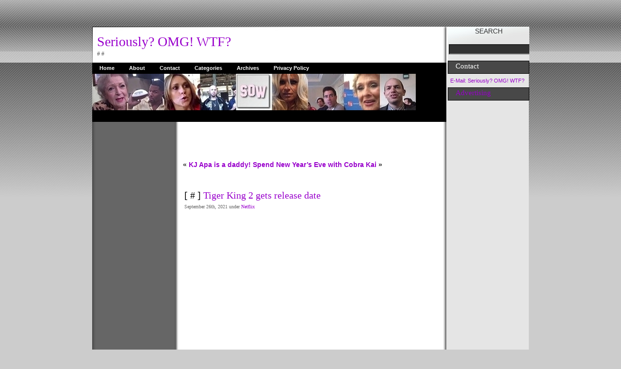

--- FILE ---
content_type: text/html; charset=UTF-8
request_url: https://seriouslyomg.com/tiger-king-2-gets-release-date/
body_size: 9753
content:
<!DOCTYPE html PUBLIC "-//W3C//DTD XHTML 1.0 Strict//EN" "http://www.w3.org/TR/xhtml1/DTD/xhtml1-strict.dtd">
<html xmlns="http://www.w3.org/1999/xhtml" xml:lang="en" lang="en">
<head>
<meta name="google-site-verification" content="wnEHzbvTOlX-xvs_UEvVnOaZnEpvmB0SnxWPYU_TtlM" />

<script type="text/javascript" src="https://apis.google.com/js/plusone.js"></script>




<!-- Header Tag Code -->
<script data-cfasync='false' type='text/javascript'>/*<![CDATA[*/(function (a, c, s, u){'Insticator'in a || (a.Insticator={ad:{loadAd: function (b){Insticator.ad.q.push(b)}, q: []}, helper:{}, embed:{}, version: "WP-3.0", q: [], load: function (t, o){Insticator.q.push({t: t, o: o})}}); var b=c.createElement(s); b.src=u; b.async=!0; var d=c.getElementsByTagName(s)[0]; d.parentNode.insertBefore(b, d)})(window, document, 'script', '//d2na2p72vtqyok.cloudfront.net/client-embed/ef195ef4-eb6c-441d-82e8-44b661cee48f.js');/*]]>*/</script>
<!-- End Header Tag Code -->

<script async src="//pagead2.googlesyndication.com/pagead/js/adsbygoogle.js"></script>
<script>
     (adsbygoogle = window.adsbygoogle || []).push({
          google_ad_client: "ca-pub-8566958140333040",
          enable_page_level_ads: true
     });
	</script>
	
<div id="j1Mh9QHS4HdIF0GnHzs845CStYj3JQdh1S96irPG"></div>
     <script src="https://s.newsmaxfeednetwork.com/static/js/connectV5.js"></script>
     <script type="text/javascript">
        NM.init({
            widgetId: "j1Mh9QHS4HdIF0GnHzs845CStYj3JQdh1S96irPG",
            template: "NM16",
            articleSelector: ".contentpaneopen"
        });
    </script>

 




<meta http-equiv="content-type" content="text/html; charset=UTF-8" />
<meta name="description" content="Seriously? OMG! WTF? - " />
<meta name="keywords" content="" />
<link rel="stylesheet" type="text/css" href="https://seriouslyomg.com/wp-content/themes/mambopress-16/mambopress-16/style.css" />
<link rel="alternate" type="application/rss+xml" title="RSS 2.0" href="https://seriouslyomg.com/feed/" />
<link rel="alternate" type="text/xml" title="RSS .92" href="https://seriouslyomg.com/feed/rss/" />
<link rel="alternate" type="application/atom+xml" title="Atom 0.3" href="https://seriouslyomg.com/feed/atom/" />
<link rel="pingback" href="https://seriouslyomg.com/xmlrpc.php" />
<title>Seriously? OMG! WTF? &raquo; Tiger King 2 gets release date</title>
<meta name='robots' content='max-image-preview:large' />
	<style>img:is([sizes="auto" i], [sizes^="auto," i]) { contain-intrinsic-size: 3000px 1500px }</style>
	
            <script data-no-defer="1" data-ezscrex="false" data-cfasync="false" data-pagespeed-no-defer data-cookieconsent="ignore">
                var ctPublicFunctions = {"_ajax_nonce":"aba2bf877d","_rest_nonce":"785db1060d","_ajax_url":"\/wp-admin\/admin-ajax.php","_rest_url":"https:\/\/seriouslyomg.com\/wp-json\/","data__cookies_type":"native","data__ajax_type":"rest","data__bot_detector_enabled":"0","data__frontend_data_log_enabled":1,"cookiePrefix":"","wprocket_detected":false,"host_url":"seriouslyomg.com","text__ee_click_to_select":"Click to select the whole data","text__ee_original_email":"The complete one is","text__ee_got_it":"Got it","text__ee_blocked":"Blocked","text__ee_cannot_connect":"Cannot connect","text__ee_cannot_decode":"Can not decode email. Unknown reason","text__ee_email_decoder":"CleanTalk email decoder","text__ee_wait_for_decoding":"The magic is on the way!","text__ee_decoding_process":"Please wait a few seconds while we decode the contact data."}
            </script>
        
            <script data-no-defer="1" data-ezscrex="false" data-cfasync="false" data-pagespeed-no-defer data-cookieconsent="ignore">
                var ctPublic = {"_ajax_nonce":"aba2bf877d","settings__forms__check_internal":"0","settings__forms__check_external":"0","settings__forms__force_protection":"0","settings__forms__search_test":"1","settings__forms__wc_add_to_cart":"0","settings__data__bot_detector_enabled":"0","settings__sfw__anti_crawler":0,"blog_home":"https:\/\/seriouslyomg.com\/","pixel__setting":"3","pixel__enabled":true,"pixel__url":"https:\/\/moderate2-v4.cleantalk.org\/pixel\/f38d4b08ceabb830259d50e6927d3993.gif","data__email_check_before_post":"1","data__email_check_exist_post":"0","data__cookies_type":"native","data__key_is_ok":true,"data__visible_fields_required":true,"wl_brandname":"Anti-Spam by CleanTalk","wl_brandname_short":"CleanTalk","ct_checkjs_key":"1d34c862373c6e00e123b51c33ed8026291e772a64f514dcbb702fec4ffd0367","emailEncoderPassKey":"5e11ad4a423efed266e35eed2968140c","bot_detector_forms_excluded":"W10=","advancedCacheExists":false,"varnishCacheExists":true,"wc_ajax_add_to_cart":false}
            </script>
        <link rel='dns-prefetch' href='//static.addtoany.com' />
<script type="text/javascript">
/* <![CDATA[ */
window._wpemojiSettings = {"baseUrl":"https:\/\/s.w.org\/images\/core\/emoji\/16.0.1\/72x72\/","ext":".png","svgUrl":"https:\/\/s.w.org\/images\/core\/emoji\/16.0.1\/svg\/","svgExt":".svg","source":{"concatemoji":"https:\/\/seriouslyomg.com\/wp-includes\/js\/wp-emoji-release.min.js?ver=6.8.3"}};
/*! This file is auto-generated */
!function(s,n){var o,i,e;function c(e){try{var t={supportTests:e,timestamp:(new Date).valueOf()};sessionStorage.setItem(o,JSON.stringify(t))}catch(e){}}function p(e,t,n){e.clearRect(0,0,e.canvas.width,e.canvas.height),e.fillText(t,0,0);var t=new Uint32Array(e.getImageData(0,0,e.canvas.width,e.canvas.height).data),a=(e.clearRect(0,0,e.canvas.width,e.canvas.height),e.fillText(n,0,0),new Uint32Array(e.getImageData(0,0,e.canvas.width,e.canvas.height).data));return t.every(function(e,t){return e===a[t]})}function u(e,t){e.clearRect(0,0,e.canvas.width,e.canvas.height),e.fillText(t,0,0);for(var n=e.getImageData(16,16,1,1),a=0;a<n.data.length;a++)if(0!==n.data[a])return!1;return!0}function f(e,t,n,a){switch(t){case"flag":return n(e,"\ud83c\udff3\ufe0f\u200d\u26a7\ufe0f","\ud83c\udff3\ufe0f\u200b\u26a7\ufe0f")?!1:!n(e,"\ud83c\udde8\ud83c\uddf6","\ud83c\udde8\u200b\ud83c\uddf6")&&!n(e,"\ud83c\udff4\udb40\udc67\udb40\udc62\udb40\udc65\udb40\udc6e\udb40\udc67\udb40\udc7f","\ud83c\udff4\u200b\udb40\udc67\u200b\udb40\udc62\u200b\udb40\udc65\u200b\udb40\udc6e\u200b\udb40\udc67\u200b\udb40\udc7f");case"emoji":return!a(e,"\ud83e\udedf")}return!1}function g(e,t,n,a){var r="undefined"!=typeof WorkerGlobalScope&&self instanceof WorkerGlobalScope?new OffscreenCanvas(300,150):s.createElement("canvas"),o=r.getContext("2d",{willReadFrequently:!0}),i=(o.textBaseline="top",o.font="600 32px Arial",{});return e.forEach(function(e){i[e]=t(o,e,n,a)}),i}function t(e){var t=s.createElement("script");t.src=e,t.defer=!0,s.head.appendChild(t)}"undefined"!=typeof Promise&&(o="wpEmojiSettingsSupports",i=["flag","emoji"],n.supports={everything:!0,everythingExceptFlag:!0},e=new Promise(function(e){s.addEventListener("DOMContentLoaded",e,{once:!0})}),new Promise(function(t){var n=function(){try{var e=JSON.parse(sessionStorage.getItem(o));if("object"==typeof e&&"number"==typeof e.timestamp&&(new Date).valueOf()<e.timestamp+604800&&"object"==typeof e.supportTests)return e.supportTests}catch(e){}return null}();if(!n){if("undefined"!=typeof Worker&&"undefined"!=typeof OffscreenCanvas&&"undefined"!=typeof URL&&URL.createObjectURL&&"undefined"!=typeof Blob)try{var e="postMessage("+g.toString()+"("+[JSON.stringify(i),f.toString(),p.toString(),u.toString()].join(",")+"));",a=new Blob([e],{type:"text/javascript"}),r=new Worker(URL.createObjectURL(a),{name:"wpTestEmojiSupports"});return void(r.onmessage=function(e){c(n=e.data),r.terminate(),t(n)})}catch(e){}c(n=g(i,f,p,u))}t(n)}).then(function(e){for(var t in e)n.supports[t]=e[t],n.supports.everything=n.supports.everything&&n.supports[t],"flag"!==t&&(n.supports.everythingExceptFlag=n.supports.everythingExceptFlag&&n.supports[t]);n.supports.everythingExceptFlag=n.supports.everythingExceptFlag&&!n.supports.flag,n.DOMReady=!1,n.readyCallback=function(){n.DOMReady=!0}}).then(function(){return e}).then(function(){var e;n.supports.everything||(n.readyCallback(),(e=n.source||{}).concatemoji?t(e.concatemoji):e.wpemoji&&e.twemoji&&(t(e.twemoji),t(e.wpemoji)))}))}((window,document),window._wpemojiSettings);
/* ]]> */
</script>
<style id='wp-emoji-styles-inline-css' type='text/css'>

	img.wp-smiley, img.emoji {
		display: inline !important;
		border: none !important;
		box-shadow: none !important;
		height: 1em !important;
		width: 1em !important;
		margin: 0 0.07em !important;
		vertical-align: -0.1em !important;
		background: none !important;
		padding: 0 !important;
	}
</style>
<link rel='stylesheet' id='wp-block-library-css' href='https://seriouslyomg.com/wp-includes/css/dist/block-library/style.min.css?ver=6.8.3' type='text/css' media='all' />
<style id='classic-theme-styles-inline-css' type='text/css'>
/*! This file is auto-generated */
.wp-block-button__link{color:#fff;background-color:#32373c;border-radius:9999px;box-shadow:none;text-decoration:none;padding:calc(.667em + 2px) calc(1.333em + 2px);font-size:1.125em}.wp-block-file__button{background:#32373c;color:#fff;text-decoration:none}
</style>
<style id='global-styles-inline-css' type='text/css'>
:root{--wp--preset--aspect-ratio--square: 1;--wp--preset--aspect-ratio--4-3: 4/3;--wp--preset--aspect-ratio--3-4: 3/4;--wp--preset--aspect-ratio--3-2: 3/2;--wp--preset--aspect-ratio--2-3: 2/3;--wp--preset--aspect-ratio--16-9: 16/9;--wp--preset--aspect-ratio--9-16: 9/16;--wp--preset--color--black: #000000;--wp--preset--color--cyan-bluish-gray: #abb8c3;--wp--preset--color--white: #ffffff;--wp--preset--color--pale-pink: #f78da7;--wp--preset--color--vivid-red: #cf2e2e;--wp--preset--color--luminous-vivid-orange: #ff6900;--wp--preset--color--luminous-vivid-amber: #fcb900;--wp--preset--color--light-green-cyan: #7bdcb5;--wp--preset--color--vivid-green-cyan: #00d084;--wp--preset--color--pale-cyan-blue: #8ed1fc;--wp--preset--color--vivid-cyan-blue: #0693e3;--wp--preset--color--vivid-purple: #9b51e0;--wp--preset--gradient--vivid-cyan-blue-to-vivid-purple: linear-gradient(135deg,rgba(6,147,227,1) 0%,rgb(155,81,224) 100%);--wp--preset--gradient--light-green-cyan-to-vivid-green-cyan: linear-gradient(135deg,rgb(122,220,180) 0%,rgb(0,208,130) 100%);--wp--preset--gradient--luminous-vivid-amber-to-luminous-vivid-orange: linear-gradient(135deg,rgba(252,185,0,1) 0%,rgba(255,105,0,1) 100%);--wp--preset--gradient--luminous-vivid-orange-to-vivid-red: linear-gradient(135deg,rgba(255,105,0,1) 0%,rgb(207,46,46) 100%);--wp--preset--gradient--very-light-gray-to-cyan-bluish-gray: linear-gradient(135deg,rgb(238,238,238) 0%,rgb(169,184,195) 100%);--wp--preset--gradient--cool-to-warm-spectrum: linear-gradient(135deg,rgb(74,234,220) 0%,rgb(151,120,209) 20%,rgb(207,42,186) 40%,rgb(238,44,130) 60%,rgb(251,105,98) 80%,rgb(254,248,76) 100%);--wp--preset--gradient--blush-light-purple: linear-gradient(135deg,rgb(255,206,236) 0%,rgb(152,150,240) 100%);--wp--preset--gradient--blush-bordeaux: linear-gradient(135deg,rgb(254,205,165) 0%,rgb(254,45,45) 50%,rgb(107,0,62) 100%);--wp--preset--gradient--luminous-dusk: linear-gradient(135deg,rgb(255,203,112) 0%,rgb(199,81,192) 50%,rgb(65,88,208) 100%);--wp--preset--gradient--pale-ocean: linear-gradient(135deg,rgb(255,245,203) 0%,rgb(182,227,212) 50%,rgb(51,167,181) 100%);--wp--preset--gradient--electric-grass: linear-gradient(135deg,rgb(202,248,128) 0%,rgb(113,206,126) 100%);--wp--preset--gradient--midnight: linear-gradient(135deg,rgb(2,3,129) 0%,rgb(40,116,252) 100%);--wp--preset--font-size--small: 13px;--wp--preset--font-size--medium: 20px;--wp--preset--font-size--large: 36px;--wp--preset--font-size--x-large: 42px;--wp--preset--spacing--20: 0.44rem;--wp--preset--spacing--30: 0.67rem;--wp--preset--spacing--40: 1rem;--wp--preset--spacing--50: 1.5rem;--wp--preset--spacing--60: 2.25rem;--wp--preset--spacing--70: 3.38rem;--wp--preset--spacing--80: 5.06rem;--wp--preset--shadow--natural: 6px 6px 9px rgba(0, 0, 0, 0.2);--wp--preset--shadow--deep: 12px 12px 50px rgba(0, 0, 0, 0.4);--wp--preset--shadow--sharp: 6px 6px 0px rgba(0, 0, 0, 0.2);--wp--preset--shadow--outlined: 6px 6px 0px -3px rgba(255, 255, 255, 1), 6px 6px rgba(0, 0, 0, 1);--wp--preset--shadow--crisp: 6px 6px 0px rgba(0, 0, 0, 1);}:where(.is-layout-flex){gap: 0.5em;}:where(.is-layout-grid){gap: 0.5em;}body .is-layout-flex{display: flex;}.is-layout-flex{flex-wrap: wrap;align-items: center;}.is-layout-flex > :is(*, div){margin: 0;}body .is-layout-grid{display: grid;}.is-layout-grid > :is(*, div){margin: 0;}:where(.wp-block-columns.is-layout-flex){gap: 2em;}:where(.wp-block-columns.is-layout-grid){gap: 2em;}:where(.wp-block-post-template.is-layout-flex){gap: 1.25em;}:where(.wp-block-post-template.is-layout-grid){gap: 1.25em;}.has-black-color{color: var(--wp--preset--color--black) !important;}.has-cyan-bluish-gray-color{color: var(--wp--preset--color--cyan-bluish-gray) !important;}.has-white-color{color: var(--wp--preset--color--white) !important;}.has-pale-pink-color{color: var(--wp--preset--color--pale-pink) !important;}.has-vivid-red-color{color: var(--wp--preset--color--vivid-red) !important;}.has-luminous-vivid-orange-color{color: var(--wp--preset--color--luminous-vivid-orange) !important;}.has-luminous-vivid-amber-color{color: var(--wp--preset--color--luminous-vivid-amber) !important;}.has-light-green-cyan-color{color: var(--wp--preset--color--light-green-cyan) !important;}.has-vivid-green-cyan-color{color: var(--wp--preset--color--vivid-green-cyan) !important;}.has-pale-cyan-blue-color{color: var(--wp--preset--color--pale-cyan-blue) !important;}.has-vivid-cyan-blue-color{color: var(--wp--preset--color--vivid-cyan-blue) !important;}.has-vivid-purple-color{color: var(--wp--preset--color--vivid-purple) !important;}.has-black-background-color{background-color: var(--wp--preset--color--black) !important;}.has-cyan-bluish-gray-background-color{background-color: var(--wp--preset--color--cyan-bluish-gray) !important;}.has-white-background-color{background-color: var(--wp--preset--color--white) !important;}.has-pale-pink-background-color{background-color: var(--wp--preset--color--pale-pink) !important;}.has-vivid-red-background-color{background-color: var(--wp--preset--color--vivid-red) !important;}.has-luminous-vivid-orange-background-color{background-color: var(--wp--preset--color--luminous-vivid-orange) !important;}.has-luminous-vivid-amber-background-color{background-color: var(--wp--preset--color--luminous-vivid-amber) !important;}.has-light-green-cyan-background-color{background-color: var(--wp--preset--color--light-green-cyan) !important;}.has-vivid-green-cyan-background-color{background-color: var(--wp--preset--color--vivid-green-cyan) !important;}.has-pale-cyan-blue-background-color{background-color: var(--wp--preset--color--pale-cyan-blue) !important;}.has-vivid-cyan-blue-background-color{background-color: var(--wp--preset--color--vivid-cyan-blue) !important;}.has-vivid-purple-background-color{background-color: var(--wp--preset--color--vivid-purple) !important;}.has-black-border-color{border-color: var(--wp--preset--color--black) !important;}.has-cyan-bluish-gray-border-color{border-color: var(--wp--preset--color--cyan-bluish-gray) !important;}.has-white-border-color{border-color: var(--wp--preset--color--white) !important;}.has-pale-pink-border-color{border-color: var(--wp--preset--color--pale-pink) !important;}.has-vivid-red-border-color{border-color: var(--wp--preset--color--vivid-red) !important;}.has-luminous-vivid-orange-border-color{border-color: var(--wp--preset--color--luminous-vivid-orange) !important;}.has-luminous-vivid-amber-border-color{border-color: var(--wp--preset--color--luminous-vivid-amber) !important;}.has-light-green-cyan-border-color{border-color: var(--wp--preset--color--light-green-cyan) !important;}.has-vivid-green-cyan-border-color{border-color: var(--wp--preset--color--vivid-green-cyan) !important;}.has-pale-cyan-blue-border-color{border-color: var(--wp--preset--color--pale-cyan-blue) !important;}.has-vivid-cyan-blue-border-color{border-color: var(--wp--preset--color--vivid-cyan-blue) !important;}.has-vivid-purple-border-color{border-color: var(--wp--preset--color--vivid-purple) !important;}.has-vivid-cyan-blue-to-vivid-purple-gradient-background{background: var(--wp--preset--gradient--vivid-cyan-blue-to-vivid-purple) !important;}.has-light-green-cyan-to-vivid-green-cyan-gradient-background{background: var(--wp--preset--gradient--light-green-cyan-to-vivid-green-cyan) !important;}.has-luminous-vivid-amber-to-luminous-vivid-orange-gradient-background{background: var(--wp--preset--gradient--luminous-vivid-amber-to-luminous-vivid-orange) !important;}.has-luminous-vivid-orange-to-vivid-red-gradient-background{background: var(--wp--preset--gradient--luminous-vivid-orange-to-vivid-red) !important;}.has-very-light-gray-to-cyan-bluish-gray-gradient-background{background: var(--wp--preset--gradient--very-light-gray-to-cyan-bluish-gray) !important;}.has-cool-to-warm-spectrum-gradient-background{background: var(--wp--preset--gradient--cool-to-warm-spectrum) !important;}.has-blush-light-purple-gradient-background{background: var(--wp--preset--gradient--blush-light-purple) !important;}.has-blush-bordeaux-gradient-background{background: var(--wp--preset--gradient--blush-bordeaux) !important;}.has-luminous-dusk-gradient-background{background: var(--wp--preset--gradient--luminous-dusk) !important;}.has-pale-ocean-gradient-background{background: var(--wp--preset--gradient--pale-ocean) !important;}.has-electric-grass-gradient-background{background: var(--wp--preset--gradient--electric-grass) !important;}.has-midnight-gradient-background{background: var(--wp--preset--gradient--midnight) !important;}.has-small-font-size{font-size: var(--wp--preset--font-size--small) !important;}.has-medium-font-size{font-size: var(--wp--preset--font-size--medium) !important;}.has-large-font-size{font-size: var(--wp--preset--font-size--large) !important;}.has-x-large-font-size{font-size: var(--wp--preset--font-size--x-large) !important;}
:where(.wp-block-post-template.is-layout-flex){gap: 1.25em;}:where(.wp-block-post-template.is-layout-grid){gap: 1.25em;}
:where(.wp-block-columns.is-layout-flex){gap: 2em;}:where(.wp-block-columns.is-layout-grid){gap: 2em;}
:root :where(.wp-block-pullquote){font-size: 1.5em;line-height: 1.6;}
</style>
<link rel='stylesheet' id='cleantalk-public-css-css' href='https://seriouslyomg.com/wp-content/plugins/cleantalk-spam-protect/css/cleantalk-public.min.css?ver=6.70.1_1766168906' type='text/css' media='all' />
<link rel='stylesheet' id='cleantalk-email-decoder-css-css' href='https://seriouslyomg.com/wp-content/plugins/cleantalk-spam-protect/css/cleantalk-email-decoder.min.css?ver=6.70.1_1766168906' type='text/css' media='all' />
<link rel='stylesheet' id='contact-form-7-css' href='https://seriouslyomg.com/wp-content/plugins/contact-form-7/includes/css/styles.css?ver=6.1.4' type='text/css' media='all' />
<link rel='stylesheet' id='wp-components-css' href='https://seriouslyomg.com/wp-includes/css/dist/components/style.min.css?ver=6.8.3' type='text/css' media='all' />
<link rel='stylesheet' id='godaddy-styles-css' href='https://seriouslyomg.com/wp-content/mu-plugins/vendor/wpex/godaddy-launch/includes/Dependencies/GoDaddy/Styles/build/latest.css?ver=2.0.2' type='text/css' media='all' />
<link rel='stylesheet' id='addtoany-css' href='https://seriouslyomg.com/wp-content/plugins/add-to-any/addtoany.min.css?ver=1.16' type='text/css' media='all' />
<style id='addtoany-inline-css' type='text/css'>
@media screen and (min-width:981px){
.a2a_floating_style.a2a_default_style{display:none;}
}
</style>
<script type="text/javascript" id="addtoany-core-js-before">
/* <![CDATA[ */
window.a2a_config=window.a2a_config||{};a2a_config.callbacks=[];a2a_config.overlays=[];a2a_config.templates={};
a2a_config.color_main = "e7e7e7";a2a_config.color_border = "e7e7e7";a2a_config.color_link_text = "A3779D";a2a_config.color_link_text_hover = "A3779D";a2a_config.color_bg = "e7e7e7";
/* ]]> */
</script>
<script type="text/javascript" defer src="https://static.addtoany.com/menu/page.js" id="addtoany-core-js"></script>
<script type="text/javascript" src="https://seriouslyomg.com/wp-includes/js/jquery/jquery.min.js?ver=3.7.1" id="jquery-core-js"></script>
<script type="text/javascript" src="https://seriouslyomg.com/wp-includes/js/jquery/jquery-migrate.min.js?ver=3.4.1" id="jquery-migrate-js"></script>
<script type="text/javascript" defer src="https://seriouslyomg.com/wp-content/plugins/add-to-any/addtoany.min.js?ver=1.1" id="addtoany-jquery-js"></script>
<script type="text/javascript" src="https://seriouslyomg.com/wp-content/plugins/cleantalk-spam-protect/js/apbct-public-bundle_gathering.min.js?ver=6.70.1_1766168906" id="apbct-public-bundle_gathering.min-js-js"></script>
<link rel="https://api.w.org/" href="https://seriouslyomg.com/wp-json/" /><link rel="alternate" title="JSON" type="application/json" href="https://seriouslyomg.com/wp-json/wp/v2/posts/108706" /><link rel="EditURI" type="application/rsd+xml" title="RSD" href="https://seriouslyomg.com/xmlrpc.php?rsd" />
<link rel="canonical" href="https://seriouslyomg.com/tiger-king-2-gets-release-date/" />
<link rel='shortlink' href='https://seriouslyomg.com/?p=108706' />
<link rel="alternate" title="oEmbed (JSON)" type="application/json+oembed" href="https://seriouslyomg.com/wp-json/oembed/1.0/embed?url=https%3A%2F%2Fseriouslyomg.com%2Ftiger-king-2-gets-release-date%2F" />
<link rel="alternate" title="oEmbed (XML)" type="text/xml+oembed" href="https://seriouslyomg.com/wp-json/oembed/1.0/embed?url=https%3A%2F%2Fseriouslyomg.com%2Ftiger-king-2-gets-release-date%2F&#038;format=xml" />
<meta name="verify-v1" content="qDqr3Rn/SWI0Co1cLNzDTa6TPsbPHMQDta99X3SR9P4=" />
<link rel="shortcut icon" href="https://seriouslyomg.com/wp-content/themes/mambopress-16/mambopress-16/favicon5.ico" />
</head>

<body class="waterbody">

<div align="center">
<div id="container">
	<div id="containerbg">
		<div id="outerleft">
			<!-- start header text -->
			<div id="logo">
		<h1> <a href="https://seriouslyomg.com">Seriously? OMG! WTF?</a></h1> <p> #  # </p>
			</div>
			<!-- end header text -->
			<!-- start top menu -->
			<div id="topmenu">
			<ul id="mainlevel-nav">
<li class=""><a href="https://seriouslyomg.com">Home</a></li>
<li class="page_item page-item-2"><a href="https://seriouslyomg.com/about/">About</a></li>
<li class="page_item page-item-29656"><a href="https://seriouslyomg.com/contact/">Contact</a></li>
<li class="page_item page-item-61415"><a href="https://seriouslyomg.com/categories/">Categories</a></li>
<li class="page_item page-item-61420"><a href="https://seriouslyomg.com/archives/">Archives</a></li>
<li class="page_item page-item-85148"><a href="https://seriouslyomg.com/privacy-policy/">Privacy Policy</a></li>
			</ul>
			</div>
			<!-- end top menu.  -->
			<!-- start image header -->
			<div id="imgheader">
			<img src="https://seriouslyomg.com/wp-content/themes/mambopress-16/mambopress-16/images/img_header.jpg" alt="header image">
			</div>
			<!-- end image header -->
			
			
			<script src="https://cdn.onesignal.com/sdks/OneSignalSDK.js" async=""></script>
<script>
  var OneSignal = window.OneSignal || [];
  OneSignal.push(function() {
    OneSignal.init({
      appId: "3c3a4a50-79fd-41df-ba35-4e1b6f90e49d",
    });
  });
</script>

<div id="container_inner">
<!-- start left column. -->

<div id="leftcol" class="snap_shots">


<script async src="//pagead2.googlesyndication.com/pagead/js/adsbygoogle.js"></script>
<!-- 160x600, created 12/10/08 -->
<ins class="adsbygoogle"
     style="display:inline-block;width:160px;height:600px"
     data-ad-client="ca-pub-8566958140333040"
     data-ad-slot="5195542392"></ins>
<script>
(adsbygoogle = window.adsbygoogle || []).push({});
</script>
	
<!-- ReklamStore code start - 160x600 -->
<script type="text/javascript">
var reklamstore_region_id=1099700;
</script>
<script type="text/javascript" src="//adserver.reklamstore.com/reklamstore.js"></script>
<!-- ReklamStore code end - 160x600 -->


	<script type="text/javascript" src="//served-by.pixfuture.com/www/delivery/headerbid.php?dat=2039x160x600x396x_ADSLOT1"></script><div id="2039x160x600x396x_ADSLOT1" clickTrack="%%CLICK_URL_ESC%%"></div>
	
	<script async src="https://pagead2.googlesyndication.com/pagead/js/adsbygoogle.js?client=ca-pub-8566958140333040"
     crossorigin="anonymous"></script>
<ins class="adsbygoogle"
     style="display:block"
     data-ad-format="autorelaxed"
     data-ad-client="ca-pub-8566958140333040"
     data-ad-slot="3229628873"></ins>
<script>
     (adsbygoogle = window.adsbygoogle || []).push({});
</script>
	
	
</div><!-- end left column. --> <div id="content_main"> 
<center>
<script async src="//pagead2.googlesyndication.com/pagead/js/adsbygoogle.js"></script>
<ins class="adsbygoogle"
     style="display:inline-block;width:468px;height:60px"
     data-ad-client="ca-pub-8566958140333040"
     data-ad-slot="1020673835"></ins>
<script>
     (adsbygoogle = window.adsbygoogle || []).push({});
</script>
</center>


 <div class="pathway"> <div class="alignleft"> &laquo; <a href="https://seriouslyomg.com/kj-apa-is-a-daddy/" rel="prev">KJ Apa is a daddy!</a><div class="alignright"></div> <a href="https://seriouslyomg.com/spend-new-years-eve-with-cobra-kai/" rel="next">Spend New Year&#8217;s Eve with Cobra Kai</a> &raquo;</div></div> <table border="0" cellpadding="0" cellspacing="0" width="519">   <tbody><tr><td>   <table class="blog" cellpadding="0" cellspacing="0"> <tbody><tr><td valign="top"></div><div>  <table class="contentpaneopen"> <tbody>    <tr><td class="contentheading" width="100%"> [ # ]		 <a href="https://seriouslyomg.com/tiger-king-2-gets-release-date/" rel="bookmark" title="Tiger King 2 gets release date">Tiger King 2 gets release date</a>	</td></tr>  <tr><td> <span class="small">September 26th, 2021 under <a href="https://seriouslyomg.com/category/netflix/" rel="category tag">Netflix</a></span></td></tr>  <tr> <td> <div style="width:500px; position:relative; "> <p>  <p><iframe title="Tiger King 2 | Official Date Announcement | Netflix" width="500" height="281" src="https://www.youtube.com/embed/vkgSGrdL4SE?feature=oembed" frameborder="0" allow="accelerometer; autoplay; clipboard-write; encrypted-media; gyroscope; picture-in-picture; web-share" referrerpolicy="strict-origin-when-cross-origin" allowfullscreen></iframe></p>
<p>We all need a reason to be thankful this Thanksgiving, and Netflix is giving us one. That is because <a href="https://www.netflix.com/title/81115994">Tiger King</a> 2 will be released on November 17th. </p>
<p>The streaming service still is not giving out a lot of details, but they did say, &#8220;We&#8217;ve only scratched the surface&#8230;&#8221;</p>
<p>How scary is that? What more can they uncover because they seemed to cover a lot the first time. I am almost scared.</p>
<div class="addtoany_share_save_container addtoany_content addtoany_content_bottom"><div class="a2a_kit a2a_kit_size_16 addtoany_list" data-a2a-url="https://seriouslyomg.com/tiger-king-2-gets-release-date/" data-a2a-title="Tiger King 2 gets release date"><a class="a2a_dd addtoany_share_save addtoany_share" href="https://www.addtoany.com/share"><img src="https://seriouslyomg.com/wp-content/uploads/2020/09/i.ashx_.png" alt="Share"></a></div></div></p>  <hr sizhttp://seriouslyomg.com/wp-admin/theme-editor.php?file=/home/seriouslyomgwtf/public_html/wp-content/themes/mambopress-16/mambopress-16/single.php&theme=Mambopress&a=te&scrollto=285e="1" color="#666666">



<center><div id="notable"> </div></div></td></tr><tr><td>
 <center>





 </td> </tr>        </tbody></table> </div> </td></tr></tbody></table> </td></tr></tbody></table></div> <!-- end main body --> </div></div>  <div id="outerright">

			<!-- start right top header search box DO NOT EDIT.  -->
	
			<div id="rightcol_top">

						<table class="moduletable" cellpadding="0" cellspacing="0">
<center>SEARCH</center>


<form method="get" id="searchform" action="/index.php">
<div style="padding-left:2px;">
<br />
<label for="s"></label>
<input type="text" value="" name="s" id="s" size="19" style="background:#333333; color:#ffffff;"/>
<input type="hidden" id="searchsubmit" value="Search" />
</div>
</form>


	</td>

			</tr>

			</tbody></table>						</div>

			<!-- end right top header Search BOX.-->



<!-- start right column. -->



<div id="rightcol">



<table class="moduletable" cellpadding="0" cellspacing="0">

<tbody><tr><th valign="top">Contact </th></tr>

<tr><td> 

<a href="mailto:seriouslyomgwtf@yahoo.com">E-Mail: Seriously? OMG! WTF?</a></br>
</ul></li></ul>

</td></tr></tbody></table>

<table class="moduletable" cellpadding="0" cellspacing="0">

<tbody><tr><th valign="top"><a href="mailto:seriouslyomgwtf@yahoo.com">Advertising</a></th></tr>
</td></tr></tbody></table>

<center>



<script async src="//pagead2.googlesyndication.com/pagead/js/adsbygoogle.js"></script>
<!-- 160x600, created 12/10/08 -->
<ins class="adsbygoogle"
     style="display:inline-block;width:160px;height:600px"
     data-ad-client="ca-pub-8566958140333040"
     data-ad-slot="5195542392"></ins>
<script>
(adsbygoogle = window.adsbygoogle || []).push({});
</script>		

<!-- ReklamStore code start - 160x600 -->
<script type="text/javascript">
var reklamstore_region_id=521492;
</script>
<script type="text/javascript" src="//adserver.reklamstore.com/reklamstore.js"></script>
<!-- ReklamStore code end - 160x600 -->
	
<center><script type="text/javascript" src="//served-by.pixfuture.com/www/delivery/headerbid.php?dat=2039x160x600x396x_ADSLOT2"></script><div id="2039x160x600x396x_ADSLOT2" clickTrack="%%CLICK_URL_ESC%%"></div></center>	


</td></tr></tbody></table>

<table class="moduletable" cellpadding="0" cellspacing="0">

 


</td></tr></tbody></table>





<!-- Links Begin -->

<table class="moduletable" cellpadding="0" cellspacing="0">	



<tbody><tr> <th valign="top"> Blogs I Read </th></tr>

	<tr><td>

<ul>

<li><a href="http://www.celebitchy.com/index.php">Celebitchy</a></li>
<li><a href="https://craftingwithayn.wordpress.com/">Crafting with Ayn</a></li>
<li><a href="http://dlisted.com">Dlisted</a></li>
<li><a href="https://drunkenstepfather.com/">Drunken Stepfather</a></li>
<li><a href="https://www.grunge.com/">Grunge</a></li>
<li><a href="https://www.pajiba.com/">Pajiba</a></li>
<li><a href="http://www.paulkarslake.co.uk/">Paul Karslake</a></li>
<li><a href="https://screenrant.com/">Screen Rant</a></li>
<li><a href="https://wesmirch.com/">WeSmirch</a></li>
 

</ul>



</td> </tr> </tbody></table>

<!-- Links End -->




<table class="moduletable" cellpadding="0" cellspacing="0">

<tbody><tr><th valign="top">Recent Posts</th></tr>

<tr><td> <ul>    
				   
				   <li><a href="https://seriouslyomg.com/hot-links-4827/">Hot Links!</a></li>

					
				   <li><a href="https://seriouslyomg.com/guess-who-that-girl-grew-up-to-be-26/">Guess who that girl grew up to be?</a></li>

					
				   <li><a href="https://seriouslyomg.com/btwf-connor-storrie-in-watch-and-guide/">BTWF: Connor Storrie in Watch and Guide</a></li>

					
				   <li><a href="https://seriouslyomg.com/get-ready-for-the-most-intense-round-table-on-the-traitors/">Get ready for the most intense Round Table on The Traitors</a></li>

					
				   <li><a href="https://seriouslyomg.com/do-you-think-you-have-what-it-takes-to-be-on-baywatch/">Do you think you have what it takes to be on Baywatch?</a></li>

					
				   <li><a href="https://seriouslyomg.com/ted-is-back-and-as-fucking-naughty-as-ever/">Ted is back and as fucking naughty as ever!!!</a></li>

					
				   <li><a href="https://seriouslyomg.com/jimmy-kimmel-lives-guillermo-gets-into-the-salsa-business/">Jimmy Kimmel Live&#8217;s Guillermo gets into the Salsa business!</a></li>

					
				   <li><a href="https://seriouslyomg.com/troy-kotsurs-jeep-was-stolen-with-his-oscar-in-it/">Troy Kotsur&#8217;s Jeep was stolen with his Oscar in it</a></li>

					
				   <li><a href="https://seriouslyomg.com/hot-links-4826/">Hot Links!</a></li>

					
				   <li><a href="https://seriouslyomg.com/caption-macaulay-culkin/">Caption Macaulay Culkin!</a></li>

					





</td></tr></tbody></table>


</div>


<!-- end right column. -->  </div>
<div class="clear"></div>	
<div id="blackline">
</div>
<div class="clear"></div>
<div id="bottompadding"></div>
</div>
<!-- copyright notice -->
<div id="copyright">
<div align="center"><br><a href="http://falconerdesigns.com/themes/">Mambopress</a> is Mambo/Wordpress Theme made by <a href="http://ddsos.org">Ekta Paneri</a> Provided by <a
href="http://www.hostseeq.com/c/domain_registration.htm">Domain
Registration</a> of <a href="http://www.hostseeq.com">Webhosting
Services</a>
</div>
	</div>

<center>
 
<a href="https://whos.amung.us/show/giasn08g"><img src="https://whos.amung.us/cwidget/giasn08g/d792c0d792c0.png" alt="website stats" width="81" height="29" border="0" /></a> 

<a title="Google Analytics Alternative" href="http://clicky.com/66387668"><img alt="Google Analytics Alternative" src="//static.getclicky.com/media/links/badge.gif" border="0" /></a>
<script type="text/javascript">
var clicky_site_ids = clicky_site_ids || [];
clicky_site_ids.push(66387668);
(function() {
  var s = document.createElement('script');
  s.type = 'text/javascript';
  s.async = true;
  s.src = '//static.getclicky.com/js';
  ( document.getElementsByTagName('head')[0] || document.getElementsByTagName('body')[0] ).appendChild( s );
})();
</script>
<noscript><p><img alt="Clicky" width="1" height="1" src="//in.getclicky.com/66387668ns.gif" /></p></noscript>


<!-- Start Quantcast tag -->
<script type="text/javascript" src="https://edge.quantserve.com/quant.js"></script>
<script type="text/javascript">
_qacct="p-21-_FtzRkQYxs";quantserve();</script>
<noscript>
<img src="https://pixel.quantserve.com/pixel/p-21-_FtzRkQYxs.gif" style="display: none" height="1" width="1" alt="Quantcast"/></noscript>
<!-- End Quantcast tag -->



<script src="https://www.google-analytics.com/urchin.js" type="text/javascript">
</script>
<script type="text/javascript">
_uacct = "UA-1401460-1";
urchinTracker();
</script>

<div id="statcounter_image" style="display:inline;"><a
title="Web Analytics Made Easy - StatCounter"
href="http://statcounter.com/" class="statcounter"><img
src="//c.statcounter.com/11553825/0/9796ae02/1/" alt="Web
Analytics Made Easy - StatCounter"  /></a></div>


<script type="text/javascript" src="//s.skimresources.com/js/77519X1528078.skimlinks.js"></script>

      
   
<script async src="//pagead2.googlesyndication.com/pagead/js/adsbygoogle.js"></script>
<script>
     (adsbygoogle = window.adsbygoogle || []).push({
          google_ad_client: "ca-pub-8566958140333040",
          enable_page_level_ads: true
     });
</script>


<script type="text/javascript">
var infolinks_pid = 52012;
var infolinks_wsid = 0;
</script>
<script type="text/javascript" src="//resources.infolinks.com/js/infolinks_main.js"></script>
	



</body></html>

--- FILE ---
content_type: text/html; charset=utf-8
request_url: https://www.google.com/recaptcha/api2/aframe
body_size: 268
content:
<!DOCTYPE HTML><html><head><meta http-equiv="content-type" content="text/html; charset=UTF-8"></head><body><script nonce="l_QjpzOHclUlPVeLAVD5cQ">/** Anti-fraud and anti-abuse applications only. See google.com/recaptcha */ try{var clients={'sodar':'https://pagead2.googlesyndication.com/pagead/sodar?'};window.addEventListener("message",function(a){try{if(a.source===window.parent){var b=JSON.parse(a.data);var c=clients[b['id']];if(c){var d=document.createElement('img');d.src=c+b['params']+'&rc='+(localStorage.getItem("rc::a")?sessionStorage.getItem("rc::b"):"");window.document.body.appendChild(d);sessionStorage.setItem("rc::e",parseInt(sessionStorage.getItem("rc::e")||0)+1);localStorage.setItem("rc::h",'1768550183476');}}}catch(b){}});window.parent.postMessage("_grecaptcha_ready", "*");}catch(b){}</script></body></html>